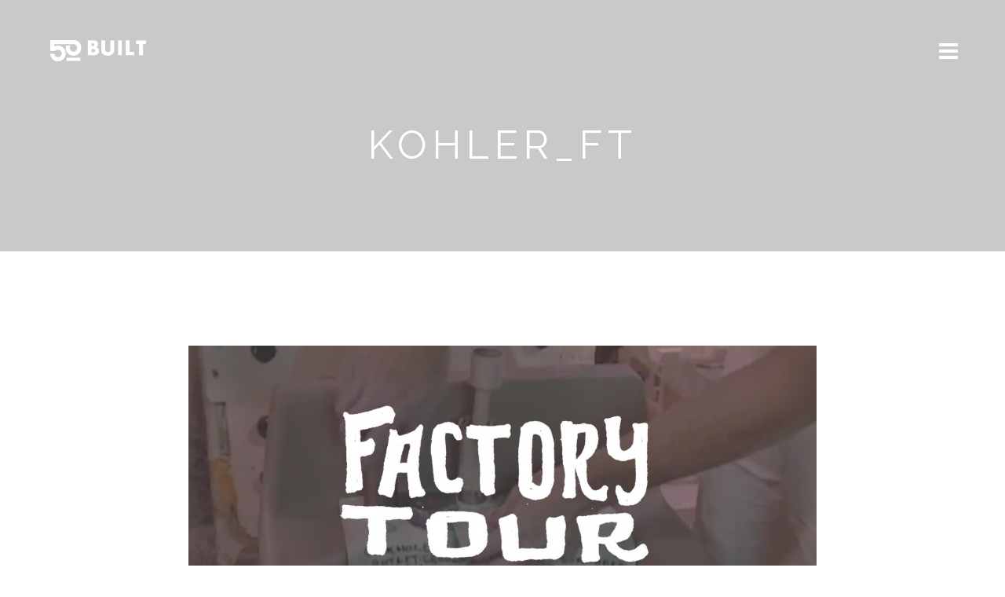

--- FILE ---
content_type: text/html; charset=UTF-8
request_url: https://www.50built.com/kohler/kohler_ft/
body_size: 10956
content:
<!doctype html>

<!--[if lt IE 7]><html lang="en-US" class="no-js lt-ie9 lt-ie8 lt-ie7"> <![endif]-->
<!--[if (IE 7)&!(IEMobile)]><html lang="en-US" class="no-js lt-ie9 lt-ie8"><![endif]-->
<!--[if (IE 8)&!(IEMobile)]><html lang="en-US" class="no-js lt-ie9"><![endif]-->
<!--[if gt IE 8]><!--> <html lang="en-US" class="no-js"><!--<![endif]-->

	<head>
		<meta charset="utf-8">

		<!-- Google Chrome Frame for IE -->
		<!--[if IE]><meta http-equiv="X-UA-Compatible" content="IE=edge" /><![endif]-->

		<title>KOHLER_FT - 50 Built</title>

		<meta name="viewport" content="width=device-width, initial-scale=1.0"/>
		
		
		<link rel="pingback" href="https://www.50built.com/xmlrpc.php">

		<meta name='robots' content='index, follow, max-image-preview:large, max-snippet:-1, max-video-preview:-1' />

	<!-- This site is optimized with the Yoast SEO plugin v26.5 - https://yoast.com/wordpress/plugins/seo/ -->
	<link rel="canonical" href="https://www.50built.com/kohler/kohler_ft/" />
	<meta property="og:locale" content="en_US" />
	<meta property="og:type" content="article" />
	<meta property="og:title" content="KOHLER_FT - 50 Built" />
	<meta property="og:url" content="https://www.50built.com/kohler/kohler_ft/" />
	<meta property="og:site_name" content="50 Built" />
	<meta property="og:image" content="https://www.50built.com/kohler/kohler_ft" />
	<meta property="og:image:width" content="1600" />
	<meta property="og:image:height" content="720" />
	<meta property="og:image:type" content="image/jpeg" />
	<script type="application/ld+json" class="yoast-schema-graph">{"@context":"https://schema.org","@graph":[{"@type":"WebPage","@id":"https://www.50built.com/kohler/kohler_ft/","url":"https://www.50built.com/kohler/kohler_ft/","name":"KOHLER_FT - 50 Built","isPartOf":{"@id":"https://www.50built.com/#website"},"primaryImageOfPage":{"@id":"https://www.50built.com/kohler/kohler_ft/#primaryimage"},"image":{"@id":"https://www.50built.com/kohler/kohler_ft/#primaryimage"},"thumbnailUrl":"https://www.50built.com/wp-content/uploads/2012/11/KOHLER_FT.jpg","datePublished":"2012-11-06T02:37:49+00:00","breadcrumb":{"@id":"https://www.50built.com/kohler/kohler_ft/#breadcrumb"},"inLanguage":"en-US","potentialAction":[{"@type":"ReadAction","target":["https://www.50built.com/kohler/kohler_ft/"]}]},{"@type":"ImageObject","inLanguage":"en-US","@id":"https://www.50built.com/kohler/kohler_ft/#primaryimage","url":"https://www.50built.com/wp-content/uploads/2012/11/KOHLER_FT.jpg","contentUrl":"https://www.50built.com/wp-content/uploads/2012/11/KOHLER_FT.jpg","width":"1600","height":"720"},{"@type":"BreadcrumbList","@id":"https://www.50built.com/kohler/kohler_ft/#breadcrumb","itemListElement":[{"@type":"ListItem","position":1,"name":"Home","item":"https://www.50built.com/"},{"@type":"ListItem","position":2,"name":"KOHLER","item":"https://www.50built.com/kohler/"},{"@type":"ListItem","position":3,"name":"KOHLER_FT"}]},{"@type":"WebSite","@id":"https://www.50built.com/#website","url":"https://www.50built.com/","name":"50 Built","description":"AMERICAN MADE = AMERICANS PAID","potentialAction":[{"@type":"SearchAction","target":{"@type":"EntryPoint","urlTemplate":"https://www.50built.com/?s={search_term_string}"},"query-input":{"@type":"PropertyValueSpecification","valueRequired":true,"valueName":"search_term_string"}}],"inLanguage":"en-US"}]}</script>
	<!-- / Yoast SEO plugin. -->


<link rel='dns-prefetch' href='//maxcdn.bootstrapcdn.com' />
<link rel='dns-prefetch' href='//fonts.googleapis.com' />
<link rel="alternate" type="application/rss+xml" title="50 Built &raquo; Feed" href="https://www.50built.com/feed/" />
<link rel="alternate" type="application/rss+xml" title="50 Built &raquo; Comments Feed" href="https://www.50built.com/comments/feed/" />
<link rel="alternate" type="application/rss+xml" title="50 Built &raquo; KOHLER_FT Comments Feed" href="https://www.50built.com/kohler/kohler_ft/feed/" />
<link rel="alternate" title="oEmbed (JSON)" type="application/json+oembed" href="https://www.50built.com/wp-json/oembed/1.0/embed?url=https%3A%2F%2Fwww.50built.com%2Fkohler%2Fkohler_ft%2F" />
<link rel="alternate" title="oEmbed (XML)" type="text/xml+oembed" href="https://www.50built.com/wp-json/oembed/1.0/embed?url=https%3A%2F%2Fwww.50built.com%2Fkohler%2Fkohler_ft%2F&#038;format=xml" />
<style id='wp-img-auto-sizes-contain-inline-css' type='text/css'>
img:is([sizes=auto i],[sizes^="auto," i]){contain-intrinsic-size:3000px 1500px}
/*# sourceURL=wp-img-auto-sizes-contain-inline-css */
</style>
<style id='wp-emoji-styles-inline-css' type='text/css'>

	img.wp-smiley, img.emoji {
		display: inline !important;
		border: none !important;
		box-shadow: none !important;
		height: 1em !important;
		width: 1em !important;
		margin: 0 0.07em !important;
		vertical-align: -0.1em !important;
		background: none !important;
		padding: 0 !important;
	}
/*# sourceURL=wp-emoji-styles-inline-css */
</style>
<style id='wp-block-library-inline-css' type='text/css'>
:root{--wp-block-synced-color:#7a00df;--wp-block-synced-color--rgb:122,0,223;--wp-bound-block-color:var(--wp-block-synced-color);--wp-editor-canvas-background:#ddd;--wp-admin-theme-color:#007cba;--wp-admin-theme-color--rgb:0,124,186;--wp-admin-theme-color-darker-10:#006ba1;--wp-admin-theme-color-darker-10--rgb:0,107,160.5;--wp-admin-theme-color-darker-20:#005a87;--wp-admin-theme-color-darker-20--rgb:0,90,135;--wp-admin-border-width-focus:2px}@media (min-resolution:192dpi){:root{--wp-admin-border-width-focus:1.5px}}.wp-element-button{cursor:pointer}:root .has-very-light-gray-background-color{background-color:#eee}:root .has-very-dark-gray-background-color{background-color:#313131}:root .has-very-light-gray-color{color:#eee}:root .has-very-dark-gray-color{color:#313131}:root .has-vivid-green-cyan-to-vivid-cyan-blue-gradient-background{background:linear-gradient(135deg,#00d084,#0693e3)}:root .has-purple-crush-gradient-background{background:linear-gradient(135deg,#34e2e4,#4721fb 50%,#ab1dfe)}:root .has-hazy-dawn-gradient-background{background:linear-gradient(135deg,#faaca8,#dad0ec)}:root .has-subdued-olive-gradient-background{background:linear-gradient(135deg,#fafae1,#67a671)}:root .has-atomic-cream-gradient-background{background:linear-gradient(135deg,#fdd79a,#004a59)}:root .has-nightshade-gradient-background{background:linear-gradient(135deg,#330968,#31cdcf)}:root .has-midnight-gradient-background{background:linear-gradient(135deg,#020381,#2874fc)}:root{--wp--preset--font-size--normal:16px;--wp--preset--font-size--huge:42px}.has-regular-font-size{font-size:1em}.has-larger-font-size{font-size:2.625em}.has-normal-font-size{font-size:var(--wp--preset--font-size--normal)}.has-huge-font-size{font-size:var(--wp--preset--font-size--huge)}.has-text-align-center{text-align:center}.has-text-align-left{text-align:left}.has-text-align-right{text-align:right}.has-fit-text{white-space:nowrap!important}#end-resizable-editor-section{display:none}.aligncenter{clear:both}.items-justified-left{justify-content:flex-start}.items-justified-center{justify-content:center}.items-justified-right{justify-content:flex-end}.items-justified-space-between{justify-content:space-between}.screen-reader-text{border:0;clip-path:inset(50%);height:1px;margin:-1px;overflow:hidden;padding:0;position:absolute;width:1px;word-wrap:normal!important}.screen-reader-text:focus{background-color:#ddd;clip-path:none;color:#444;display:block;font-size:1em;height:auto;left:5px;line-height:normal;padding:15px 23px 14px;text-decoration:none;top:5px;width:auto;z-index:100000}html :where(.has-border-color){border-style:solid}html :where([style*=border-top-color]){border-top-style:solid}html :where([style*=border-right-color]){border-right-style:solid}html :where([style*=border-bottom-color]){border-bottom-style:solid}html :where([style*=border-left-color]){border-left-style:solid}html :where([style*=border-width]){border-style:solid}html :where([style*=border-top-width]){border-top-style:solid}html :where([style*=border-right-width]){border-right-style:solid}html :where([style*=border-bottom-width]){border-bottom-style:solid}html :where([style*=border-left-width]){border-left-style:solid}html :where(img[class*=wp-image-]){height:auto;max-width:100%}:where(figure){margin:0 0 1em}html :where(.is-position-sticky){--wp-admin--admin-bar--position-offset:var(--wp-admin--admin-bar--height,0px)}@media screen and (max-width:600px){html :where(.is-position-sticky){--wp-admin--admin-bar--position-offset:0px}}

/*# sourceURL=wp-block-library-inline-css */
</style><style id='global-styles-inline-css' type='text/css'>
:root{--wp--preset--aspect-ratio--square: 1;--wp--preset--aspect-ratio--4-3: 4/3;--wp--preset--aspect-ratio--3-4: 3/4;--wp--preset--aspect-ratio--3-2: 3/2;--wp--preset--aspect-ratio--2-3: 2/3;--wp--preset--aspect-ratio--16-9: 16/9;--wp--preset--aspect-ratio--9-16: 9/16;--wp--preset--color--black: #000000;--wp--preset--color--cyan-bluish-gray: #abb8c3;--wp--preset--color--white: #ffffff;--wp--preset--color--pale-pink: #f78da7;--wp--preset--color--vivid-red: #cf2e2e;--wp--preset--color--luminous-vivid-orange: #ff6900;--wp--preset--color--luminous-vivid-amber: #fcb900;--wp--preset--color--light-green-cyan: #7bdcb5;--wp--preset--color--vivid-green-cyan: #00d084;--wp--preset--color--pale-cyan-blue: #8ed1fc;--wp--preset--color--vivid-cyan-blue: #0693e3;--wp--preset--color--vivid-purple: #9b51e0;--wp--preset--gradient--vivid-cyan-blue-to-vivid-purple: linear-gradient(135deg,rgb(6,147,227) 0%,rgb(155,81,224) 100%);--wp--preset--gradient--light-green-cyan-to-vivid-green-cyan: linear-gradient(135deg,rgb(122,220,180) 0%,rgb(0,208,130) 100%);--wp--preset--gradient--luminous-vivid-amber-to-luminous-vivid-orange: linear-gradient(135deg,rgb(252,185,0) 0%,rgb(255,105,0) 100%);--wp--preset--gradient--luminous-vivid-orange-to-vivid-red: linear-gradient(135deg,rgb(255,105,0) 0%,rgb(207,46,46) 100%);--wp--preset--gradient--very-light-gray-to-cyan-bluish-gray: linear-gradient(135deg,rgb(238,238,238) 0%,rgb(169,184,195) 100%);--wp--preset--gradient--cool-to-warm-spectrum: linear-gradient(135deg,rgb(74,234,220) 0%,rgb(151,120,209) 20%,rgb(207,42,186) 40%,rgb(238,44,130) 60%,rgb(251,105,98) 80%,rgb(254,248,76) 100%);--wp--preset--gradient--blush-light-purple: linear-gradient(135deg,rgb(255,206,236) 0%,rgb(152,150,240) 100%);--wp--preset--gradient--blush-bordeaux: linear-gradient(135deg,rgb(254,205,165) 0%,rgb(254,45,45) 50%,rgb(107,0,62) 100%);--wp--preset--gradient--luminous-dusk: linear-gradient(135deg,rgb(255,203,112) 0%,rgb(199,81,192) 50%,rgb(65,88,208) 100%);--wp--preset--gradient--pale-ocean: linear-gradient(135deg,rgb(255,245,203) 0%,rgb(182,227,212) 50%,rgb(51,167,181) 100%);--wp--preset--gradient--electric-grass: linear-gradient(135deg,rgb(202,248,128) 0%,rgb(113,206,126) 100%);--wp--preset--gradient--midnight: linear-gradient(135deg,rgb(2,3,129) 0%,rgb(40,116,252) 100%);--wp--preset--font-size--small: 13px;--wp--preset--font-size--medium: 20px;--wp--preset--font-size--large: 36px;--wp--preset--font-size--x-large: 42px;--wp--preset--spacing--20: 0.44rem;--wp--preset--spacing--30: 0.67rem;--wp--preset--spacing--40: 1rem;--wp--preset--spacing--50: 1.5rem;--wp--preset--spacing--60: 2.25rem;--wp--preset--spacing--70: 3.38rem;--wp--preset--spacing--80: 5.06rem;--wp--preset--shadow--natural: 6px 6px 9px rgba(0, 0, 0, 0.2);--wp--preset--shadow--deep: 12px 12px 50px rgba(0, 0, 0, 0.4);--wp--preset--shadow--sharp: 6px 6px 0px rgba(0, 0, 0, 0.2);--wp--preset--shadow--outlined: 6px 6px 0px -3px rgb(255, 255, 255), 6px 6px rgb(0, 0, 0);--wp--preset--shadow--crisp: 6px 6px 0px rgb(0, 0, 0);}:where(.is-layout-flex){gap: 0.5em;}:where(.is-layout-grid){gap: 0.5em;}body .is-layout-flex{display: flex;}.is-layout-flex{flex-wrap: wrap;align-items: center;}.is-layout-flex > :is(*, div){margin: 0;}body .is-layout-grid{display: grid;}.is-layout-grid > :is(*, div){margin: 0;}:where(.wp-block-columns.is-layout-flex){gap: 2em;}:where(.wp-block-columns.is-layout-grid){gap: 2em;}:where(.wp-block-post-template.is-layout-flex){gap: 1.25em;}:where(.wp-block-post-template.is-layout-grid){gap: 1.25em;}.has-black-color{color: var(--wp--preset--color--black) !important;}.has-cyan-bluish-gray-color{color: var(--wp--preset--color--cyan-bluish-gray) !important;}.has-white-color{color: var(--wp--preset--color--white) !important;}.has-pale-pink-color{color: var(--wp--preset--color--pale-pink) !important;}.has-vivid-red-color{color: var(--wp--preset--color--vivid-red) !important;}.has-luminous-vivid-orange-color{color: var(--wp--preset--color--luminous-vivid-orange) !important;}.has-luminous-vivid-amber-color{color: var(--wp--preset--color--luminous-vivid-amber) !important;}.has-light-green-cyan-color{color: var(--wp--preset--color--light-green-cyan) !important;}.has-vivid-green-cyan-color{color: var(--wp--preset--color--vivid-green-cyan) !important;}.has-pale-cyan-blue-color{color: var(--wp--preset--color--pale-cyan-blue) !important;}.has-vivid-cyan-blue-color{color: var(--wp--preset--color--vivid-cyan-blue) !important;}.has-vivid-purple-color{color: var(--wp--preset--color--vivid-purple) !important;}.has-black-background-color{background-color: var(--wp--preset--color--black) !important;}.has-cyan-bluish-gray-background-color{background-color: var(--wp--preset--color--cyan-bluish-gray) !important;}.has-white-background-color{background-color: var(--wp--preset--color--white) !important;}.has-pale-pink-background-color{background-color: var(--wp--preset--color--pale-pink) !important;}.has-vivid-red-background-color{background-color: var(--wp--preset--color--vivid-red) !important;}.has-luminous-vivid-orange-background-color{background-color: var(--wp--preset--color--luminous-vivid-orange) !important;}.has-luminous-vivid-amber-background-color{background-color: var(--wp--preset--color--luminous-vivid-amber) !important;}.has-light-green-cyan-background-color{background-color: var(--wp--preset--color--light-green-cyan) !important;}.has-vivid-green-cyan-background-color{background-color: var(--wp--preset--color--vivid-green-cyan) !important;}.has-pale-cyan-blue-background-color{background-color: var(--wp--preset--color--pale-cyan-blue) !important;}.has-vivid-cyan-blue-background-color{background-color: var(--wp--preset--color--vivid-cyan-blue) !important;}.has-vivid-purple-background-color{background-color: var(--wp--preset--color--vivid-purple) !important;}.has-black-border-color{border-color: var(--wp--preset--color--black) !important;}.has-cyan-bluish-gray-border-color{border-color: var(--wp--preset--color--cyan-bluish-gray) !important;}.has-white-border-color{border-color: var(--wp--preset--color--white) !important;}.has-pale-pink-border-color{border-color: var(--wp--preset--color--pale-pink) !important;}.has-vivid-red-border-color{border-color: var(--wp--preset--color--vivid-red) !important;}.has-luminous-vivid-orange-border-color{border-color: var(--wp--preset--color--luminous-vivid-orange) !important;}.has-luminous-vivid-amber-border-color{border-color: var(--wp--preset--color--luminous-vivid-amber) !important;}.has-light-green-cyan-border-color{border-color: var(--wp--preset--color--light-green-cyan) !important;}.has-vivid-green-cyan-border-color{border-color: var(--wp--preset--color--vivid-green-cyan) !important;}.has-pale-cyan-blue-border-color{border-color: var(--wp--preset--color--pale-cyan-blue) !important;}.has-vivid-cyan-blue-border-color{border-color: var(--wp--preset--color--vivid-cyan-blue) !important;}.has-vivid-purple-border-color{border-color: var(--wp--preset--color--vivid-purple) !important;}.has-vivid-cyan-blue-to-vivid-purple-gradient-background{background: var(--wp--preset--gradient--vivid-cyan-blue-to-vivid-purple) !important;}.has-light-green-cyan-to-vivid-green-cyan-gradient-background{background: var(--wp--preset--gradient--light-green-cyan-to-vivid-green-cyan) !important;}.has-luminous-vivid-amber-to-luminous-vivid-orange-gradient-background{background: var(--wp--preset--gradient--luminous-vivid-amber-to-luminous-vivid-orange) !important;}.has-luminous-vivid-orange-to-vivid-red-gradient-background{background: var(--wp--preset--gradient--luminous-vivid-orange-to-vivid-red) !important;}.has-very-light-gray-to-cyan-bluish-gray-gradient-background{background: var(--wp--preset--gradient--very-light-gray-to-cyan-bluish-gray) !important;}.has-cool-to-warm-spectrum-gradient-background{background: var(--wp--preset--gradient--cool-to-warm-spectrum) !important;}.has-blush-light-purple-gradient-background{background: var(--wp--preset--gradient--blush-light-purple) !important;}.has-blush-bordeaux-gradient-background{background: var(--wp--preset--gradient--blush-bordeaux) !important;}.has-luminous-dusk-gradient-background{background: var(--wp--preset--gradient--luminous-dusk) !important;}.has-pale-ocean-gradient-background{background: var(--wp--preset--gradient--pale-ocean) !important;}.has-electric-grass-gradient-background{background: var(--wp--preset--gradient--electric-grass) !important;}.has-midnight-gradient-background{background: var(--wp--preset--gradient--midnight) !important;}.has-small-font-size{font-size: var(--wp--preset--font-size--small) !important;}.has-medium-font-size{font-size: var(--wp--preset--font-size--medium) !important;}.has-large-font-size{font-size: var(--wp--preset--font-size--large) !important;}.has-x-large-font-size{font-size: var(--wp--preset--font-size--x-large) !important;}
/*# sourceURL=global-styles-inline-css */
</style>

<style id='classic-theme-styles-inline-css' type='text/css'>
/*! This file is auto-generated */
.wp-block-button__link{color:#fff;background-color:#32373c;border-radius:9999px;box-shadow:none;text-decoration:none;padding:calc(.667em + 2px) calc(1.333em + 2px);font-size:1.125em}.wp-block-file__button{background:#32373c;color:#fff;text-decoration:none}
/*# sourceURL=/wp-includes/css/classic-themes.min.css */
</style>
<link rel='stylesheet' id='titan-adminbar-styles-css' href='https://www.50built.com/wp-content/plugins/anti-spam/assets/css/admin-bar.css?ver=7.3.5' type='text/css' media='all' />
<link rel='stylesheet' id='contact-form-7-css' href='https://www.50built.com/wp-content/plugins/contact-form-7/includes/css/styles.css?ver=6.1.4' type='text/css' media='all' />
<link rel='stylesheet' id='acx_fsmi_styles-css' href='https://www.50built.com/wp-content/plugins/floating-social-media-icon/css/style.css?v=4.3.4&#038;ver=6.9' type='text/css' media='all' />
<link rel='stylesheet' id='cff-css' href='https://www.50built.com/wp-content/plugins/custom-facebook-feed/assets/css/cff-style.min.css?ver=4.3.4' type='text/css' media='all' />
<link rel='stylesheet' id='sb-font-awesome-css' href='https://maxcdn.bootstrapcdn.com/font-awesome/4.7.0/css/font-awesome.min.css?ver=6.9' type='text/css' media='all' />
<link rel='stylesheet' id='cb-main-stylesheet-css' href='https://www.50built.com/wp-content/themes/ness/library/css/style.css?ver=1.0' type='text/css' media='all' />
<link rel='stylesheet' id='cb-font-stylesheet-css' href='//fonts.googleapis.com/css?family=Raleway%3A300%2C400%2C700%7CRaleway%3A300%2C400%2C700%2C400italic%7CMerriweather%3A300%2C400%2C700%2C400italic&#038;ver=1.0' type='text/css' media='all' />
<link rel='stylesheet' id='fontawesome-css' href='https://www.50built.com/wp-content/themes/ness/library/css/fontawesome/css/font-awesome.min.css?ver=4.1.0' type='text/css' media='all' />
<!--[if lt IE 10]>
<link rel='stylesheet' id='cb-ie-only-css' href='https://www.50built.com/wp-content/themes/ness/library/css/ie.css?ver=1.0' type='text/css' media='all' />
<![endif]-->
<script type="text/javascript" src="https://www.50built.com/wp-includes/js/jquery/jquery.min.js?ver=3.7.1" id="jquery-core-js"></script>
<script type="text/javascript" src="https://www.50built.com/wp-includes/js/jquery/jquery-migrate.min.js?ver=3.4.1" id="jquery-migrate-js"></script>
<script type="text/javascript" src="https://www.50built.com/wp-content/plugins/mailchimp-widget/js/mailchimp-widget-min.js?ver=6.9" id="ns-mc-widget-js"></script>
<script type="text/javascript" src="https://www.50built.com/wp-content/themes/ness/library/js/modernizr.custom.min.js?ver=2.6.2" id="cb-modernizr-js"></script>
<link rel="https://api.w.org/" href="https://www.50built.com/wp-json/" /><link rel="alternate" title="JSON" type="application/json" href="https://www.50built.com/wp-json/wp/v2/media/3727" /><link rel="EditURI" type="application/rsd+xml" title="RSD" href="https://www.50built.com/xmlrpc.php?rsd" />
<meta name="generator" content="WordPress 6.9" />
<link rel='shortlink' href='https://www.50built.com/?p=3727' />



<!-- Starting Styles For Social Media Icon From Acurax International www.acurax.com -->
<style type='text/css'>
#divBottomRight img 
{
width: 40px; 
}
#divBottomRight 
{
min-width:0px; 
position: static; 
}
</style>
<!-- Ending Styles For Social Media Icon From Acurax International www.acurax.com -->



<script type="text/javascript">
	window._se_plugin_version = '8.1.9';
</script>
<script>
  (function(i,s,o,g,r,a,m){i['GoogleAnalyticsObject']=r;i[r]=i[r]||function(){
  (i[r].q=i[r].q||[]).push(arguments)},i[r].l=1*new Date();a=s.createElement(o),
  m=s.getElementsByTagName(o)[0];a.async=1;a.src=g;m.parentNode.insertBefore(a,m)
  })(window,document,'script','//www.google-analytics.com/analytics.js','ga');

  ga('create', 'UA-3112252-7', 'auto');
  ga('send', 'pageview');

</script><style type="text/css">.entry-content { font-family:'Merriweather', serif;text-align: justify; letter-spacing: 0.05em;  }a {color: #bf0000; }</style><!-- end custom css --><style type="text/css">
                            body, #respond, h2.cb-body-font, h3.cb-body-font, h3.comment-reply-title, html, button, input, select, textarea { font-family: 'Raleway', sans-serif; }
                            body .entry-content { font-family: Merriweather }
                            .cb-header-font, h1, h2, h3, h4, h5, h6, .h1, .h2, .h3, .h4, .h5, .h6, #cb-main-nav-container .cb-main-nav li a, #submit, .cb-block-title .cb-title { font-family:'Raleway', sans-serif; }
                     </style><style>#cb-footer #cb-footer-background { background-image: url(https://www.50built.com/wp-content/uploads/2012/10/Made.jpg); }#cb-footer { background-color: ; }</style><style type="text/css" id="custom-background-css">
body.custom-background { background-color: #ffffff; }
</style>
			
	</head>

	<body class="attachment wp-singular attachment-template-default single single-attachment postid-3727 attachmentid-3727 attachment-jpeg custom-background wp-theme-ness cb-light-style">

		<div id="cb-outer-container">

			
        <div id="cb-sidebar-modal" class="clearfix">

            <div class="clearfix cb-sidebar-menu">
                <a href="#" id="cb-sidebar-close" class="cb-link">
                    <i class="fa fa-times"></i>
                </a>
                <nav id="cb-main-nav-container" class="cb-main-nav clearfix"><ul id="menu-top-menu" class="nav"><li class="cb-icon-search"><form role="search" method="get" class="cb-search" action="https://www.50built.com/" >
	<span class="cb-search-placeholder"><i class="fa fa-search"></i> Search</span>
    <input type="text" class="cb-search-field" value="" name="s" title="">
</form></li><li id="menu-item-4971" class="menu-item menu-item-type-post_type menu-item-object-page menu-item-4971"><a href="https://www.50built.com/posters/">Posters</a></li>
<li id="menu-item-4780" class="menu-item menu-item-type-taxonomy menu-item-object-category menu-item-4780"><a href="https://www.50built.com/category/interview-news/">Interviews</a></li>
<li id="menu-item-4779" class="menu-item menu-item-type-taxonomy menu-item-object-category menu-item-4779"><a href="https://www.50built.com/category/product-review/">Product Reviews</a></li>
<li id="menu-item-4781" class="menu-item menu-item-type-taxonomy menu-item-object-category menu-item-4781"><a href="https://www.50built.com/category/spotlight-news/">Features</a></li>
<li id="menu-item-4782" class="menu-item menu-item-type-taxonomy menu-item-object-category menu-item-4782"><a href="https://www.50built.com/category/video/">Videos</a></li>
<li id="menu-item-4785" class="menu-item menu-item-type-custom menu-item-object-custom menu-item-home menu-item-4785"><a href="https://www.50built.com">_</a></li>
<li id="menu-item-4700" class="menu-item menu-item-type-post_type menu-item-object-page menu-item-4700"><a href="https://www.50built.com/about-3/">About</a></li>
<li id="menu-item-4773" class="menu-item menu-item-type-post_type menu-item-object-page menu-item-4773"><a href="https://www.50built.com/resources-2/">Resources</a></li>
<li id="menu-item-4863" class="menu-item menu-item-type-custom menu-item-object-custom menu-item-4863"><a href="http://society6.com/50built/prints">Shop</a></li>
<li id="menu-item-4698" class="menu-item menu-item-type-post_type menu-item-object-page menu-item-4698"><a href="https://www.50built.com/contact-50-built/">Contact</a></li>
</ul></nav>
            </div>

            <div class="cb-sidebar-post">
                <div class="cb-content-area">
                    <span class="cb-sidebar-post-title cb-sidebar-post-meta">More Features</span>                    <div class="clearfix cb-menu-post cb-2 post-3791 post type-post status-publish format-standard has-post-thumbnail hentry category-interview-news tag-accessories tag-bags tag-history tag-leather tag-mn tag-usa">
                        
                        <div class="cb-mask">
                            <a href="https://www.50built.com/j-w-hulme-co/"><img width="550" height="248" src="https://www.50built.com/wp-content/uploads/2012/11/JWHULMECo_SLider.jpg" class="cb-square clearfix wp-post-image" alt="" decoding="async" fetchpriority="high" srcset="https://www.50built.com/wp-content/uploads/2012/11/JWHULMECo_SLider.jpg 1600w, https://www.50built.com/wp-content/uploads/2012/11/JWHULMECo_SLider-300x135.jpg 300w, https://www.50built.com/wp-content/uploads/2012/11/JWHULMECo_SLider-1024x460.jpg 1024w, https://www.50built.com/wp-content/uploads/2012/11/JWHULMECo_SLider-940x423.jpg 940w, https://www.50built.com/wp-content/uploads/2012/11/JWHULMECo_SLider-700x315.jpg 700w" sizes="(max-width: 550px) 100vw, 550px" /></a>                        </div>
                        <span class="cb-like-count"><i class="fa fa-heart-o"></i> 1</span>                        <a href="https://www.50built.com/j-w-hulme-co/" class="cb-link-overlay"></a>

                    </div>
                                <div class="clearfix cb-menu-post cb-2 post-2168 post type-post status-publish format-standard has-post-thumbnail hentry category-news">
                        
                        <div class="cb-mask">
                            <a href="https://www.50built.com/moots-bicycles/"><img width="550" height="248" src="https://www.50built.com/wp-content/uploads/2012/07/Moots.jpg" class="cb-square clearfix wp-post-image" alt="" decoding="async" srcset="https://www.50built.com/wp-content/uploads/2012/07/Moots.jpg 1600w, https://www.50built.com/wp-content/uploads/2012/07/Moots-300x135.jpg 300w, https://www.50built.com/wp-content/uploads/2012/07/Moots-1024x460.jpg 1024w, https://www.50built.com/wp-content/uploads/2012/07/Moots-940x423.jpg 940w, https://www.50built.com/wp-content/uploads/2012/07/Moots-700x315.jpg 700w" sizes="(max-width: 550px) 100vw, 550px" /></a>                        </div>
                        <span class="cb-like-count"><i class="fa fa-heart-o"></i> 0</span>                        <a href="https://www.50built.com/moots-bicycles/" class="cb-link-overlay"></a>

                    </div>
                            </div>

            </div>

        </div>


			<div id="cb-container" class="clearfix">
				
				            <nav id="cb-navigation" role="navigation" class="clearfix">

                <div class="cb-menu">
                    <div class="cb-left cb-column">
                        <div id="cb-logo">
                            <a href="https://www.50built.com" class="cb-logo-img"><img src="https://www.50built.com/wp-content/uploads/2012/03/50B_NewSite_WHT.png" alt="50 Built logo" width="130" height="30" ></a><a href="https://www.50built.com" class="cb-nav-logo-img"><img src="https://www.50built.com/wp-content/uploads/2012/03/50B_New-Site_RED.png" alt="50 Built logo" width="130" height="30" ></a>                        </div>
                    </div>
                    <div class="cb-middle cb-column">
                                                    <div id="cb-dynamic-area" class="cb-hidden">
                                                                                            </div>
                                            </div>
                    <div class="cb-right cb-column">
                        <div class="cb-nav">
                                                        <a href="#" id="cb-sidebar-open" class="cb-link">
                                <i class="fa fa-bars"></i>
                            </a>
                                                    </div>
                    </div>

                </div>

            </nav>
				
				<div id="cb-content" class="clearfix">

					<div class="cb-cover cb-no-image"><div class="cb-cat-header"><div class="cb-cat-title cb-header-font">KOHLER_FT</div></div></div>	<div id="main" class="clearfix cb-static" role="main">

		
			<article id="post-3727" class="clearfix wrap cb-article-content post-3727 attachment type-attachment status-inherit hentry" role="article" itemscope itemtype="http://schema.org/BlogPosting">

				<section class="entry-content clearfix" itemprop="articleBody">
					<img src="https://www.50built.com/wp-content/uploads/2012/11/KOHLER_FT.jpg" alt="KOHLER_FT">
										
				</section>

				<footer class="article-footer">

					<div class="cb-like-block cb-post-footer-block"><div id="cb-like-button"><span id="cb-like-count"><span class="cb-like-stack"><i class="fa fa-heart-o cb-empty"></i><i class="fa fa-heart cb-full"></i></span><span class="cb-number-stack"><span class="cb-like-number cb-current">0</span><span class="cb-like-number cb-plus-one">1</span></span></span></div><input type="hidden" id="voting_nonce" name="voting_nonce" value="ff37bd4f4b" /><input type="hidden" name="_wp_http_referer" value="/kohler/kohler_ft/" /></div><div class="cb-sharing-block cb-post-footer-block"><h3 class="cb-sharing-title cb-footer-title cb-body-font">Share This Article</h3><div class="cb-social-networks"><a href="https://www.facebook.com/sharer/sharer.php?u=https://www.50built.com/kohler/kohler_ft/" target="_blank">Facebook</a><a href="//www.pinterest.com/pin/create/button/?url=https://www.50built.com/kohler/kohler_ft/" target="_blank">Pinterest</a><a href="https://twitter.com/share?url=https://www.50built.com/kohler/kohler_ft/" target="_blank">Twitter</a><a href="https://plus.google.com/share?url=https://www.50built.com/kohler/kohler_ft/" target="_blank">Google+</a><a href="http://www.stumbleupon.com/submit?url=https://www.50built.com/kohler/kohler_ft/" target="_blank">StumbleUpon</a></div></div>
				</footer>

			</article>

				
	</div>

	
</div> <!-- end #cb-content -->

				<footer id="cb-footer"  role="contentinfo">

                        <span id="cb-footer-background"></span>
                        
                            <div id="cb-widgets" class="cb-footer-3 wrap clearfix">

                                                                    <div class="cb-one cb-column clearfix">
                                        <div id="cb-social-media-widget-2" class="cb-footer-widget cb-widget cb-widget-social-media clearfix"><div class="cb-social-media-icons cb-white"><a href="http://instagram.com/50BUILT" target="_blank" class="cb-instagram cb-icon-1"></a><a href="https://www.facebook.com/50BUILT" target="_blank" class="cb-facebook cb-icon-2"></a><a href="https://twitter.com/50built" target="_blank" class="cb-twitter cb-icon-3"></a></div></div><div id="pages-3" class="cb-footer-widget cb-widget widget_pages"><h3 class="cb-widget-title-footer cb-widget-title"><span>Pages</span></h3>
			<ul>
				<li class="page_item page-item-1272"><a href="https://www.50built.com/about-3/">About</a></li>
<li class="page_item page-item-1939"><a href="https://www.50built.com/contact-50-built/">Contact</a></li>
<li class="page_item page-item-4932"><a href="https://www.50built.com/posters/">Posters</a></li>
<li class="page_item page-item-1296"><a href="https://www.50built.com/resources-2/">Resources</a></li>
			</ul>

			</div>                                    </div>
                                                                                                    <div class="cb-two cb-column clearfix">
                                        <div id="text-5" class="cb-footer-widget cb-widget widget_text"><h3 class="cb-widget-title-footer cb-widget-title"><span>AMERICAN MADE = AMERICANS PAID</span></h3>			<div class="textwidget"><p>50 BUILT is a journal for all things Made in USA; the people, products, & their stories.</p>
</div>
		</div>                                    </div>
                                                                                                    <div class="cb-three cb-column clearfix">
                                        <div id="ws_widget__ad_codes-11" class="cb-footer-widget cb-widget ad-codes"><div style="margin: 0 auto 0 auto; text-align:center;">
<a href="http://www.LindstromWorks.com" target="_blank"><img src="https://www.50built.com/wp-content/uploads/2012/03/LWorks_Adv2.png" style="width:300px; height:235px; border:0px;" alt="Ad Code"/></a>
</div>
</div><div id="cb-recent-posts-slider-2" class="cb-footer-widget cb-widget widget-latest-articles-slider">
    		<div id="cb-recent-slider" class="cb-slider clearfix">
        		<ul class="slides">

        		                    <li class="cb-article clearfix">

                        <div class="cb-mask"><a href="https://www.50built.com/tellason-raw-denim-jeans/"><img width="550" height="430" src="https://www.50built.com/wp-content/uploads/2018/05/Tellason11-550x430.jpg" class="cb-square clearfix wp-post-image" alt="" decoding="async" loading="lazy" /></a></div>

                        <div class="cb-meta-data"><h4 class="cb-post-title"><a href="https://www.50built.com/tellason-raw-denim-jeans/">Tellason Raw Denim Jeans</a></h4></div>
                        <a href="https://www.50built.com/tellason-raw-denim-jeans/" class="cb-link-overlay"></a>

                    </li>
        		                    <li class="cb-article clearfix">

                        <div class="cb-mask"><a href="https://www.50built.com/store-your-boards-naked-surf-rack/"><img width="550" height="430" src="https://www.50built.com/wp-content/uploads/2015/12/revSYBNaked8-550x430.jpg" class="cb-square clearfix wp-post-image" alt="" decoding="async" loading="lazy" /></a></div>

                        <div class="cb-meta-data"><h4 class="cb-post-title"><a href="https://www.50built.com/store-your-boards-naked-surf-rack/">Store Your Board &#8211; Naked Surf Rack</a></h4></div>
                        <a href="https://www.50built.com/store-your-boards-naked-surf-rack/" class="cb-link-overlay"></a>

                    </li>
        		                    <li class="cb-article clearfix">

                        <div class="cb-mask"><a href="https://www.50built.com/vewdo-balance-boards/"><img width="550" height="430" src="https://www.50built.com/wp-content/uploads/2015/08/VewDo1-550x430.jpg" class="cb-square clearfix wp-post-image" alt="" decoding="async" loading="lazy" /></a></div>

                        <div class="cb-meta-data"><h4 class="cb-post-title"><a href="https://www.50built.com/vewdo-balance-boards/">VewDo Balance Boards</a></h4></div>
                        <a href="https://www.50built.com/vewdo-balance-boards/" class="cb-link-overlay"></a>

                    </li>
        		                    <li class="cb-article clearfix">

                        <div class="cb-mask"><a href="https://www.50built.com/joes-brixton-jeans/"><img width="550" height="430" src="https://www.50built.com/wp-content/uploads/2015/08/Joes5-550x430.jpg" class="cb-square clearfix wp-post-image" alt="" decoding="async" loading="lazy" /></a></div>

                        <div class="cb-meta-data"><h4 class="cb-post-title"><a href="https://www.50built.com/joes-brixton-jeans/">Joe&#8217;s Brixton Jean</a></h4></div>
                        <a href="https://www.50built.com/joes-brixton-jeans/" class="cb-link-overlay"></a>

                    </li>
        		                    <li class="cb-article clearfix">

                        <div class="cb-mask"><a href="https://www.50built.com/the-heritage-flag-company/"><img width="550" height="430" src="https://www.50built.com/wp-content/uploads/2015/08/HF3-550x430.jpg" class="cb-square clearfix wp-post-image" alt="" decoding="async" loading="lazy" /></a></div>

                        <div class="cb-meta-data"><h4 class="cb-post-title"><a href="https://www.50built.com/the-heritage-flag-company/">The Heritage Flag Company</a></h4></div>
                        <a href="https://www.50built.com/the-heritage-flag-company/" class="cb-link-overlay"></a>

                    </li>
        		                    <li class="cb-article clearfix">

                        <div class="cb-mask"><a href="https://www.50built.com/saris-freedom-superclamp/"><img width="550" height="430" src="https://www.50built.com/wp-content/uploads/2015/08/SARIS6-550x430.jpg" class="cb-square clearfix wp-post-image" alt="" decoding="async" loading="lazy" /></a></div>

                        <div class="cb-meta-data"><h4 class="cb-post-title"><a href="https://www.50built.com/saris-freedom-superclamp/">Saris Freedom SuperClamp</a></h4></div>
                        <a href="https://www.50built.com/saris-freedom-superclamp/" class="cb-link-overlay"></a>

                    </li>
        		                    <li class="cb-article clearfix">

                        <div class="cb-mask"><a href="https://www.50built.com/american-made-christmas/"><img width="550" height="430" src="https://www.50built.com/wp-content/uploads/2014/12/Women-550x430.jpg" class="cb-square clearfix wp-post-image" alt="" decoding="async" loading="lazy" /></a></div>

                        <div class="cb-meta-data"><h4 class="cb-post-title"><a href="https://www.50built.com/american-made-christmas/">An American Made Christmas for Her</a></h4></div>
                        <a href="https://www.50built.com/american-made-christmas/" class="cb-link-overlay"></a>

                    </li>
        		                    <li class="cb-article clearfix">

                        <div class="cb-mask"><a href="https://www.50built.com/american-made-christmas-2/"><img width="550" height="430" src="https://www.50built.com/wp-content/uploads/2014/12/Men-550x430.jpg" class="cb-square clearfix wp-post-image" alt="" decoding="async" loading="lazy" /></a></div>

                        <div class="cb-meta-data"><h4 class="cb-post-title"><a href="https://www.50built.com/american-made-christmas-2/">An American Made Christmas for Him</a></h4></div>
                        <a href="https://www.50built.com/american-made-christmas-2/" class="cb-link-overlay"></a>

                    </li>
        		                    <li class="cb-article clearfix">

                        <div class="cb-mask"><a href="https://www.50built.com/r-riveter-american-handmade/"><img width="550" height="430" src="https://www.50built.com/wp-content/uploads/2014/10/Clutch-Photo-Feature-550x430.jpg" class="cb-square clearfix wp-post-image" alt="" decoding="async" loading="lazy" /></a></div>

                        <div class="cb-meta-data"><h4 class="cb-post-title"><a href="https://www.50built.com/r-riveter-american-handmade/">R.Riveter American Handmade</a></h4></div>
                        <a href="https://www.50built.com/r-riveter-american-handmade/" class="cb-link-overlay"></a>

                    </li>
        		        		</ul>
    		</div>

    		</div>                                    </div>
                                
                            </div>

                        
                        
                                                    <div class="cb-to-top wrap"><a href="#" id="cb-to-top"><i class="fa fa-angle-up cb-circle"></i></a></div>
                        
                                                    <div class="cb-credit wrap">All content copyright 2015 to 50 Built and their respective owners. Design & Branding: Lindstrom Works</div>
                        
                        
				</footer>

			</div> <!-- end #cb-container -->

		</div> <!-- end #cb-outer-container -->

		<script type="speculationrules">
{"prefetch":[{"source":"document","where":{"and":[{"href_matches":"/*"},{"not":{"href_matches":["/wp-*.php","/wp-admin/*","/wp-content/uploads/*","/wp-content/*","/wp-content/plugins/*","/wp-content/themes/ness/*","/*\\?(.+)"]}},{"not":{"selector_matches":"a[rel~=\"nofollow\"]"}},{"not":{"selector_matches":".no-prefetch, .no-prefetch a"}}]},"eagerness":"conservative"}]}
</script>
<!-- Custom Facebook Feed JS -->
<script type="text/javascript">var cffajaxurl = "https://www.50built.com/wp-admin/admin-ajax.php";
var cfflinkhashtags = "true";
</script>
            <script type="text/javascript">
                (function($) {

                    var cbLikeButtonBlock = $('#cb-like-button'),
                        cb_nonce = $('input#voting_nonce').val(),
                        cb_action = { action: 'cb_like_count_add_one',  nonce: cb_nonce, postid: 3727 },
                        cbajaxurl = "https://www.50built.com/wp-admin/admin-ajax.php";

                    cbLikeButtonBlock.click( function() {

                        if ( ! $(this).hasClass('cb-already-liked') ) {

                            $.post( cbajaxurl, cb_action, function( data ) {

                                if ( ( data !== '-1' ) && ( cookie.enabled() ) ) {

                                    var cb_checker = cookie.get( 'post_was_liked' ),
                                        cb_current_post;

                                    if ( ! cb_checker ) {
                                        cb_current_post = 3727;
                                    } else {
                                        cb_current_post = cb_checker + ',' + 3727;
                                    }

                                    cookie.set( 'post_was_liked', cb_current_post, { expires: 30 } );

                                }
                            });

                            $(this).addClass('cb-already-liked cb-just-liked');

                        }
                    });

                })(jQuery);
            </script>
<script type="text/javascript" src="https://www.50built.com/wp-content/plugins/anti-spam/assets/js/anti-spam.js?ver=7.3.5" id="anti-spam-script-js"></script>
<script type="text/javascript" src="https://www.50built.com/wp-includes/js/dist/hooks.min.js?ver=dd5603f07f9220ed27f1" id="wp-hooks-js"></script>
<script type="text/javascript" src="https://www.50built.com/wp-includes/js/dist/i18n.min.js?ver=c26c3dc7bed366793375" id="wp-i18n-js"></script>
<script type="text/javascript" id="wp-i18n-js-after">
/* <![CDATA[ */
wp.i18n.setLocaleData( { 'text direction\u0004ltr': [ 'ltr' ] } );
//# sourceURL=wp-i18n-js-after
/* ]]> */
</script>
<script type="text/javascript" src="https://www.50built.com/wp-content/plugins/contact-form-7/includes/swv/js/index.js?ver=6.1.4" id="swv-js"></script>
<script type="text/javascript" id="contact-form-7-js-before">
/* <![CDATA[ */
var wpcf7 = {
    "api": {
        "root": "https:\/\/www.50built.com\/wp-json\/",
        "namespace": "contact-form-7\/v1"
    }
};
//# sourceURL=contact-form-7-js-before
/* ]]> */
</script>
<script type="text/javascript" src="https://www.50built.com/wp-content/plugins/contact-form-7/includes/js/index.js?ver=6.1.4" id="contact-form-7-js"></script>
<script type="text/javascript" id="disqus_count-js-extra">
/* <![CDATA[ */
var countVars = {"disqusShortname":"50built"};
//# sourceURL=disqus_count-js-extra
/* ]]> */
</script>
<script type="text/javascript" src="https://www.50built.com/wp-content/plugins/disqus-comment-system/public/js/comment_count.js?ver=3.1.3" id="disqus_count-js"></script>
<script type="text/javascript" id="disqus_embed-js-extra">
/* <![CDATA[ */
var embedVars = {"disqusConfig":{"integration":"wordpress 3.1.3 6.9"},"disqusIdentifier":"3727 https://www.50built.com/wp-content/uploads/2012/11/KOHLER_FT.jpg","disqusShortname":"50built","disqusTitle":"KOHLER_FT","disqusUrl":"https://www.50built.com/kohler/kohler_ft/","postId":"3727"};
//# sourceURL=disqus_embed-js-extra
/* ]]> */
</script>
<script type="text/javascript" src="https://www.50built.com/wp-content/plugins/disqus-comment-system/public/js/comment_embed.js?ver=3.1.3" id="disqus_embed-js"></script>
<script type="text/javascript" src="https://www.50built.com/wp-content/plugins/custom-facebook-feed/assets/js/cff-scripts.min.js?ver=4.3.4" id="cffscripts-js"></script>
<script type="text/javascript" src="https://www.50built.com/wp-includes/js/comment-reply.min.js?ver=6.9" id="comment-reply-js" async="async" data-wp-strategy="async" fetchpriority="low"></script>
<script type="text/javascript" src="https://www.50built.com/wp-content/themes/ness/library/js/cookie.min.js?ver=6.9" id="cb-cookie-js"></script>
<script type="text/javascript" src="https://www.50built.com/wp-content/themes/ness/library/js/cb-ext.js?ver=1.0" id="cb-js-ext-js"></script>
<script type="text/javascript" src="https://www.50built.com/wp-content/themes/ness/library/js/cb-scripts.js?ver=1.0" id="cb-js-js"></script>
<script id="wp-emoji-settings" type="application/json">
{"baseUrl":"https://s.w.org/images/core/emoji/17.0.2/72x72/","ext":".png","svgUrl":"https://s.w.org/images/core/emoji/17.0.2/svg/","svgExt":".svg","source":{"concatemoji":"https://www.50built.com/wp-includes/js/wp-emoji-release.min.js?ver=6.9"}}
</script>
<script type="module">
/* <![CDATA[ */
/*! This file is auto-generated */
const a=JSON.parse(document.getElementById("wp-emoji-settings").textContent),o=(window._wpemojiSettings=a,"wpEmojiSettingsSupports"),s=["flag","emoji"];function i(e){try{var t={supportTests:e,timestamp:(new Date).valueOf()};sessionStorage.setItem(o,JSON.stringify(t))}catch(e){}}function c(e,t,n){e.clearRect(0,0,e.canvas.width,e.canvas.height),e.fillText(t,0,0);t=new Uint32Array(e.getImageData(0,0,e.canvas.width,e.canvas.height).data);e.clearRect(0,0,e.canvas.width,e.canvas.height),e.fillText(n,0,0);const a=new Uint32Array(e.getImageData(0,0,e.canvas.width,e.canvas.height).data);return t.every((e,t)=>e===a[t])}function p(e,t){e.clearRect(0,0,e.canvas.width,e.canvas.height),e.fillText(t,0,0);var n=e.getImageData(16,16,1,1);for(let e=0;e<n.data.length;e++)if(0!==n.data[e])return!1;return!0}function u(e,t,n,a){switch(t){case"flag":return n(e,"\ud83c\udff3\ufe0f\u200d\u26a7\ufe0f","\ud83c\udff3\ufe0f\u200b\u26a7\ufe0f")?!1:!n(e,"\ud83c\udde8\ud83c\uddf6","\ud83c\udde8\u200b\ud83c\uddf6")&&!n(e,"\ud83c\udff4\udb40\udc67\udb40\udc62\udb40\udc65\udb40\udc6e\udb40\udc67\udb40\udc7f","\ud83c\udff4\u200b\udb40\udc67\u200b\udb40\udc62\u200b\udb40\udc65\u200b\udb40\udc6e\u200b\udb40\udc67\u200b\udb40\udc7f");case"emoji":return!a(e,"\ud83e\u1fac8")}return!1}function f(e,t,n,a){let r;const o=(r="undefined"!=typeof WorkerGlobalScope&&self instanceof WorkerGlobalScope?new OffscreenCanvas(300,150):document.createElement("canvas")).getContext("2d",{willReadFrequently:!0}),s=(o.textBaseline="top",o.font="600 32px Arial",{});return e.forEach(e=>{s[e]=t(o,e,n,a)}),s}function r(e){var t=document.createElement("script");t.src=e,t.defer=!0,document.head.appendChild(t)}a.supports={everything:!0,everythingExceptFlag:!0},new Promise(t=>{let n=function(){try{var e=JSON.parse(sessionStorage.getItem(o));if("object"==typeof e&&"number"==typeof e.timestamp&&(new Date).valueOf()<e.timestamp+604800&&"object"==typeof e.supportTests)return e.supportTests}catch(e){}return null}();if(!n){if("undefined"!=typeof Worker&&"undefined"!=typeof OffscreenCanvas&&"undefined"!=typeof URL&&URL.createObjectURL&&"undefined"!=typeof Blob)try{var e="postMessage("+f.toString()+"("+[JSON.stringify(s),u.toString(),c.toString(),p.toString()].join(",")+"));",a=new Blob([e],{type:"text/javascript"});const r=new Worker(URL.createObjectURL(a),{name:"wpTestEmojiSupports"});return void(r.onmessage=e=>{i(n=e.data),r.terminate(),t(n)})}catch(e){}i(n=f(s,u,c,p))}t(n)}).then(e=>{for(const n in e)a.supports[n]=e[n],a.supports.everything=a.supports.everything&&a.supports[n],"flag"!==n&&(a.supports.everythingExceptFlag=a.supports.everythingExceptFlag&&a.supports[n]);var t;a.supports.everythingExceptFlag=a.supports.everythingExceptFlag&&!a.supports.flag,a.supports.everything||((t=a.source||{}).concatemoji?r(t.concatemoji):t.wpemoji&&t.twemoji&&(r(t.twemoji),r(t.wpemoji)))});
//# sourceURL=https://www.50built.com/wp-includes/js/wp-emoji-loader.min.js
/* ]]> */
</script>

	</body>

</html>